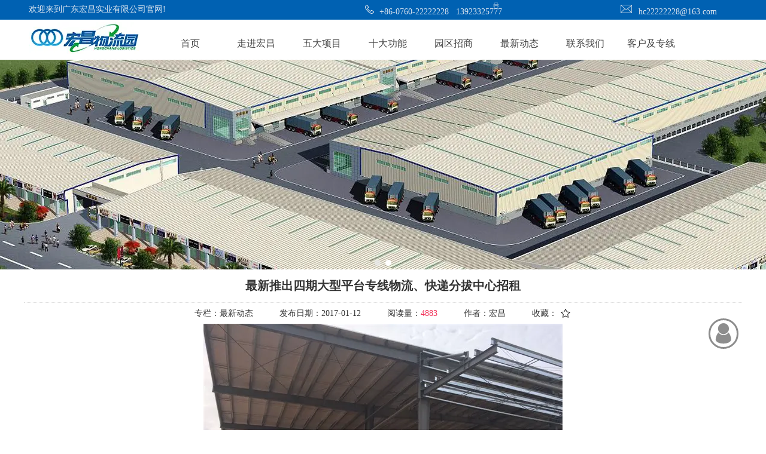

--- FILE ---
content_type: text/html;charset=UTF-8
request_url: http://zshc.com/displaynews.html?id=3223274209674048&mdId=com_298
body_size: 6965
content:
<!DOCTYPE html>
<html>
<head>
<meta charset="utf-8">
<title>最新推出四期大型平台专线物流、快递分拔中心招租</title>
<meta name="description" content="">
<meta name="keywords" content="中心,推出,平台,专线,物流,快递">

					<script>
var _hmt = _hmt || [];
(function() {
  var hm = document.createElement("script");
  hm.src = "https://hm.baidu.com/hm.js?f3dba2840b10b85a8f92bdd9d53045e3";
  var s = document.getElementsByTagName("script")[0]; 
  s.parentNode.insertBefore(hm, s);
})();
</script>

		
		
<meta content="webkit" name="renderer" />
<meta http-equiv="X-UA-Compatible" content="chrome=1">
<meta property="og:type" content="article" />
<meta property="og:url" content="http://www.zshc.com/displaynews.html?id=3223274209674048&mdId=com_298" />
<meta property="og:title" content="最新推出四期大型平台专线物流、快递分拔中心招租" />
<meta property="og:description" content="" />
<meta property="og:image" content="https://koss.iyong.com/swift/v1/iyong_public/iyong_3114657592250625/image/20190522/1558486736238067869.jpg" />

<link rel="dns-prefetch" href="//js.j-cc.cn">
<link rel="dns-prefetch" href="//css.j-cc.cn">
<link rel="dns-prefetch" href="//koss.iyong.com">
<link rel="dns-prefetch" href="//vod.iyong.com">
<link rel="dns-prefetch" href="//xcx.iyong.com">
<link rel="dns-prefetch" href="//sso.iyong.com">
<link rel="dns-prefetch" href="//pingtai.iyong.com">
<link rel="dns-prefetch" href="//resource.iyong.com">
<link rel="dns-prefetch" href="//blog.iyong.com">
<link rel="dns-prefetch" href="//product.iyong.com">
<script src="https://link.iyong.com/jssdk/linktool/linkTool.js" type="text/javascript" charset="utf-8" id="linkTool"></script>
<script language="javascript">
  if (top != self) {
    location.href = "about:blank";
  }
</script>
<link rel="stylesheet" href="https://css.j-cc.cn/css/webmain.css?v=ud_2021052801">
<link rel="stylesheet" href="https://css.j-cc.cn/css/component.css?v=ud_2021052801">

<style type="text/css" id="web_langId" data-langid="1" data-realpath="/"></style>
<script src="https://js.j-cc.cn/js/lib/jquery.js"></script>
<script src="https://js.j-cc.cn/js/lib/require.js"></script>
<script src="https://js.j-cc.cn/js/public/sysConfig.js?v=ud_2021052801"></script>
<script src="https://js.j-cc.cn/website/config.js?v=ud_20250929"></script>
<script src="https://js.j-cc.cn/js/public/dataUtil.js?v=ud_2021052801"></script>
<script src="https://js.j-cc.cn/js/public/webUtil.js?v=ud_2025070701"></script>
<script src="https://js.j-cc.cn/js/public/langUtil.js?v=ud_2021052801"></script>
<script src="https://js.j-cc.cn/js/public/lang/lang_1.js?v=ud_2021052801"></script>
<link rel="stylesheet" type="text/css" href="/tpl/2019/03/06/3114657601126720/public.css?v=ud_20260124203247">
<script>
    window.realpath="/";
    window.webLangId="1";
    window.webIsWap=0;
    window.memberId_center= {
        mid: "3114657592250625",
        lid: "1",
        wsid: "3114657601126720"
    }; 
</script>
<script src="https://webmember.iyong.com/cst/js/load_login.js?v=ud_2021052801" id="mem_load_login"></script>
<script>
    appUtil.load_token();
    var pathname_mb = window.location.pathname.split("/").reverse()
    if(WebModel == "view") {
            if (pathname_mb[0] == "login.html") {
                appUtil.checked_to_where('login');
            } else if (pathname_mb[0] == "register.html") {
                appUtil.checked_to_where('register');
            } else if(pathname_mb[0] == "mycart.html"){
                 appUtil.checked_to_where('shopingcart_sp');
            }
        }
</script>
<link rel="canonical" href="http://www.zshc.com/displaynews.html?id=3223274209674048&amp;mdId=com_298">
<script type="text/javascript">
$(document).ready(function() {
	if($.support.leadingWhitespace){

	}else{
		dataUtil.setIEbrowser();
	}
});
</script>
</head>
<body data-template="" class="devpreview">
<div class="container-fluid clearfix" id="desgin-main">
	<div class="container-fluid clearfix" id="desgin-main"> 
 <div class="container-fluid clearfix" id="desgin-main"> 
  <div class="container-fluid clearfix" id="desgin-main"> 
   <div class="container-fluid clearfix" id="desgin-main"> 
    <div class="container-fluid clearfix" id="desgin-main"> 
     <div class="container-fluid clearfix" id="desgin-main"> 
      <div class="container-fluid clearfix" id="desgin-main"> 
       <div class="container-fluid clearfix" id="desgin-main"> 
        <div class="content-layout form-horizontal" id="design" lab="0" initlab="0"> 
         <div class="design group draggable_area design_main" id="web_design_main"> 
          <div id="public_set"> 
           <div class="modulebox box_webset" id="com_9">


<style type="text/css">






</style>
           </div> 
          </div> 
          <div id="page_set"> 
           <style type="text/css">







</style> 
           <div class="hide"> 
           </div> 
          </div> 
          <div id="member_lan"> 
           <div class="modulebox box_member" id="com_7">
<style>
#com_7{z-index: 1;}
#member_com_7{}
</style>
           </div> 
          </div> 
          <div id="Web_show_logo" class="box_web_main"> 
           <div class="modulebox box_logo textFloat" id="com_2">
<div class="view" id="logo_com_2" style="width: 186px; height: 53px;" data-bwidth="186" data-bheight="53"> 
 <a href="index.html" target="_self" class=""> <img src="//koss.iyong.com/swift/v1/iyong_public/iyong_3114657592250625/image/20190521/1558403551057070785.jpg" style="border-style:; border-width:; border-color:"> </a> 
</div> 
<script>
require(["jquery"],function($){
	webUtil.picFunc2("com_2","logo","0", "","","186","53","");
});
</script>
<style id="com_2_style">#com_2.modulebox{z-index: 1; width: 186px; height: 53px; left: 8px; top: 37px; position: absolute;}#logo_com_2{width: 186px; height: 53px;}</style>
           </div> 
          </div> 
          <div id="Web_main_float" class="box_web_main group"> 
           <div class="modulebox box_simpleText textFloat" id="com_115">
<div class="view" id="simpleText_com_115" style="width: 243px; height: 23px; min-height: 0px;" data-bwidth="243" data-bheight="23"> 
 <div class=""> 
  <div class="use-smimle-edit">
   <p><span style="font-family: 微软雅黑, &quot;Microsoft YaHei&quot;; color: rgb(216, 228, 239);"><span style="font-family: 微软雅黑, &quot;Microsoft YaHei&quot;; color: rgb(216, 228, 239); font-size: 18px;"></span>+86-0760-22222228&nbsp; &nbsp;13923325777</span></p>
  </div> 
 </div> 
</div>
<style id="com_115_style">#com_115.modulebox{width: 243px; height: 23px; position: absolute; left: 593.5px; top: 6px; z-index: 11;}#simpleText_com_115{width: 243px; height: 23px; min-height: 0px;}</style>
           </div> 
           <div class="modulebox box_picture textFloat" id="com_118">
<div class="view" id="picture_com_118" style="width: 17px; height: 17px;" data-bwidth="17" data-bheight="17"> 
 <div class=""> 
  <img data-src="//koss.iyong.com/swift/v1/iyong_public/iyong_3114657592250625/image/20190521/1558404275395025163.png" class="lazy" style="display: block;" src="[data-uri]"> 
 </div> 
</div> 
<script>
require(["jquery"],function($){
	webUtil.picFunc2("com_118","picture","0","","","17","17","");
});
</script>
<style id="com_118_style">#com_118.modulebox{width: 17px; height: 17px; position: absolute; left: 568.5px; top: 7px; z-index: 10;}#picture_com_118{width: 17px; height: 17px;}</style>
           </div> 
           <div class="modulebox box_picture textFloat" id="com_120">
<div class="view" id="picture_com_120" style="width: 10px; height: 10px; min-height: 0px;" data-bwidth="10" data-bheight="10"> 
 <div class=""> 
  <img data-src="//koss.iyong.com/swift/v1/iyong_public/iyong_3114657592250625/image/20190521/1558404339794039409.png" class="lazy" style="display: block;" src="[data-uri]"> 
 </div> 
</div> 
<script>
require(["jquery"],function($){
	webUtil.picFunc2("com_120","picture","0","","","10","10","");
});
</script>
<style id="com_120_style">#com_120.modulebox{width: 10px; height: 10px; position: absolute; left: 784px; top: 4px; z-index: 10;}#picture_com_120{width: 10px; height: 10px; min-height: 0px;}</style>
           </div>  
           <div class="modulebox box_simpleText textFloat" id="com_117">
<div class="view" id="simpleText_com_117" style="width: 168px; height: 23px; min-height: 0px;" data-bwidth="169" data-bheight="23"> 
 <div class=""> 
  <div class="use-smimle-edit">
   <p><span style="font-family: 微软雅黑, &quot;Microsoft YaHei&quot;; color: rgb(216, 228, 239);"><span style="font-family: 微软雅黑, &quot;Microsoft YaHei&quot;; color: rgb(216, 228, 239); font-size: 18px;"></span>hc22222228@163.com</span></p>
  </div> 
 </div> 
</div>
<style id="com_117_style">#com_117.modulebox{width: 168px; height: 23px; position: absolute; left: 1027px; top: 6px; z-index: 11;}#simpleText_com_117{width: 168px; height: 23px; min-height: 0px;}</style>
           </div> 
           <div class="modulebox box_picture textFloat" id="com_119">
<div class="view" id="picture_com_119" style="width: 21px; height: 17px;" data-bwidth="21" data-bheight="30"> 
 <div class=""> 
  <img data-src="//koss.iyong.com/swift/v1/iyong_public/iyong_3114657592250625/image/20190521/1558404346434035363.png" class="lazy" style="display: block;" src="[data-uri]"> 
 </div> 
</div> 
<script>
require(["jquery"],function($){
	webUtil.picFunc2("com_119","picture","0","","","21","17","");
});
</script>
<style id="com_119_style">#com_119.modulebox{width: 21px; height: 17px; position: absolute; left: 995.5px; top: 7px; z-index: 10;}#picture_com_119{width: 21px; height: 17px;}</style>
           </div> 
           <div class="modulebox box_simpleText textFloat" id="com_114">
<div class="view" id="simpleText_com_114" style="width: 300px; height: 23px; min-height: 0px;" data-bwidth="300" data-bheight="23"> 
 <div class=""> 
  <div class="use-smimle-edit">
   <p><span style="font-family: 微软雅黑, &quot;Microsoft YaHei&quot;; color: rgb(216, 228, 239);">欢迎来到广东宏昌实业有限公司官网!</span></p>
  </div> 
 </div> 
</div>
<style id="com_114_style">#com_114.modulebox{width: 300px; height: 23px; position: absolute; left: 7.5px; top: 6px; z-index: 11;}#simpleText_com_114{width: 300px; height: 23px; min-height: 0px;}</style>
           </div> 
          </div> 
          <div id="Web_show_menu" class="box_web_main"> 
           <div class="modulebox box_menu textFloat" id="com_1">
<style>
#com_1{z-index: 1; left: 222.942px; top: 46.9911px; position: absolute; width: 897px; height: 52px;}
#menu_com_1{width: 897px; height: 52px; min-height: 0px;}
</style>
<div class="view" id="menu_com_1">
    <div class="style_view"><div class="style_view" id="style_view_com_1"> 
 <style> #menu_com_1 .Nav_bg {height:50px;}
 #menu_com_1 .mainNavcontain_count,#menu_com_1 .menu_col > a {height:52px;}
 #menu_com_1 .Nav_bg .mainNavcontain .menu_col > a{font-size:16px;}
 #menu_com_1 .Nav_bg .mainNavcontain .menu_col > a{font-family:微软雅黑;}
 #menu_com_1 .Nav_bg .mainNavcontain .menu_col > a{color:#424242;}
 #menu_com_1 .Nav_bg .mainNavcontain .menu_col > a.chose_hover{color:#0061b2;}
 #menu_com_1 .menu_col,.menu_col {min-width:110px;}
 #menu_com_1 .menu_col .chose_hover,.box_menu #menu_com_1 .menu_col a:hover {color:#0061b2;}
 #menu_com_1 .menu_col .chose_hover,.box_menu #menu_com_1 .menu_col a:hover { background-color:#fff;}
 #menu_com_1 .menu_col .chose_hover,.box_menu #menu_com_1 .menu_col a:hover {background-image:none;}
 #menu_com_1 .menu_col .chose_hover,.box_menu #menu_com_1 .menu_col a:hover {background-repeat:repeat;background-position:center;}
 #menu_com_1 .Nav_bg .mainNavcontain .menu_col .menu_col_er li a{font-size:14px;}
 #menu_com_1 .Nav_bg .mainNavcontain .menu_col .menu_col_er li a{color:#737373;}
 #menu_com_1 .Nav_bg .mainNavcontain .menu_col .menu_col_er li a:hover{color:#f13a3a;}
 #menu_com_1 .Nav_bg .mainNavcontain .menu_col .menu_col_er li a { background-color:#ffffff;}
 #menu_com_1 .Nav_bg .mainNavcontain .menu_col .menu_col_er li a {background-image:none;}
 #menu_com_1 .Nav_bg .mainNavcontain .menu_col .menu_col_er li a {background-repeat:repeat;background-position:center;}
 #menu_com_1 .Nav_bg .mainNavcontain .menu_col .menu_col_er li a:hover {color:#ffffff;}
 #menu_com_1 .Nav_bg .mainNavcontain .menu_col .menu_col_er li a:hover { background-color:#0061b2;}
 #menu_com_1 .Nav_bg .mainNavcontain .menu_col .menu_col_er li a:hover {background-image:none;}
 #menu_com_1 .Nav_bg .mainNavcontain .menu_col .menu_col_er li a:hover {background-repeat:repeat;background-position:center;}
 </style> 
</div></div>
<div class="skin_model_view">
  <div class="skin_menu_change menustyle_tab-1">
      <div class="menu_default">
          <div class="Nav_bg">
              <div class="mainNavcontain box_web_main" >
                  <div class="mainNavcontain_count">
                          
                          <div class="menu_col menu_css3">
                                    <a  href="index.html" class="" ><span>首页</span></a>
                          </div>
                          <div class="menu_col_line"></div>
                          <div class="menu_col menu_css3">
                                    <a  href="page.html?id=28" class="" ><span>走进宏昌</span></a>
                              <ul class="menu_col_er" style=";">
                                  <li><a href="page.html?id=28" >公司简介</a>
                                  </li>
                                  <li><a href="page.html?id=30" >宏昌优势</a>
                                  </li>
                                  <li><a href="page.html?id=31" >管理团队</a>
                                  </li>
                                  <li><a href="page.html?id=32" >产业特色</a>
                                  </li>
                                  <li><a href="page.html?id=33" >发展战略</a>
                                  </li>
                                  <li><a href="page.html?id=25" >奖项与殊荣</a>
                                  </li>
                              </ul>
                          </div>
                          <div class="menu_col_line"></div>
                          <div class="menu_col menu_css3">
                                    <a  href="page.html?id=36" class="" ><span>五大项目</span></a>
                              <ul class="menu_col_er" style=";">
                                  <li><a href="page.html?id=36" >快递分拣中心</a>
                                  </li>
                                  <li><a href="page.html?id=37" >大型仓储中心</a>
                                  </li>
                                  <li><a href="page.html?id=38" >专线物流市场</a>
                                  </li>
                                  <li><a href="page.html?id=39" >物流配送中心</a>
                                  </li>
                                  <li><a href="page.html?id=40" >质押仓储中心</a>
                                  </li>
                              </ul>
                          </div>
                          <div class="menu_col_line"></div>
                          <div class="menu_col menu_css3">
                                    <a  href="page.html?id=41" class="" ><span>十大功能</span></a>
                              <ul class="menu_col_er" style=";">
                                  <li><a href="page.html?id=41" >展览中心</a>
                                  </li>
                                  <li><a href="page.html?id=42" >酒店服务</a>
                                  </li>
                                  <li><a href="page.html?id=43" >电子商务</a>
                                  </li>
                                  <li><a href="page.html?id=44" >金融服务</a>
                                  </li>
                                  <li><a href="page.html?id=45" >国际货代</a>
                                  </li>
                                  <li><a href="page.html?id=46" >物流加工</a>
                                  </li>
                                  <li><a href="page.html?id=47" >进出口业务</a>
                                  </li>
                                  <li><a href="page.html?id=48" >货物配送</a>
                                  </li>
                                  <li><a href="page.html?id=49" >仓储配套</a>
                                  </li>
                                  <li><a href="page.html?id=50" >生活配套</a>
                                  </li>
                              </ul>
                          </div>
                          <div class="menu_col_line"></div>
                          <div class="menu_col menu_css3">
                                    <a  href="page.html?id=51" class="" ><span>园区招商</span></a>
                              <ul class="menu_col_er" style=";">
                                  <li><a href="page.html?id=51" >物流仓库招租</a>
                                  </li>
                                  <li><a href="page.html?id=52" >最新推出大型快递，物流分拔中心，仓库招租</a>
                                  </li>
                                  <li><a href="page.html?id=53" >项目招租</a>
                                  </li>
                              </ul>
                          </div>
                          <div class="menu_col_line"></div>
                          <div class="menu_col menu_css3">
                                    <a  href="news.html" class="" ><span>最新动态</span></a>
                          </div>
                          <div class="menu_col_line"></div>
                          <div class="menu_col menu_css3">
                                    <a  href="page.html?id=54" class="" ><span>联系我们</span></a>
                              <ul class="menu_col_er" style=";">
                                  <li><a href="page.html?id=54" >联系方式</a>
                                  </li>
                                  <li><a href="page.html?id=55" >在线留言</a>
                                  </li>
                              </ul>
                          </div>
                          <div class="menu_col_line"></div>
                          <div class="menu_col menu_css3">
                                    <a  href="page.html?id=56" class="" ><span>客户及专线</span></a>
                              <ul class="menu_col_er" style=";">
                                  <li><a href="page.html?id=56" >专线明细</a>
                                  </li>
                                  <li><a href="page.html?id=57" >客户风采</a>
                                  </li>
                              </ul>
                          </div>
                  </div>
              </div>
          </div>
      </div>
  </div>
</div>
<style type="text/css">
#com_1{left:222.942px}
#Web_show_menu{max-width:1200px;margin:0 auto;}
</style>
</div>
           </div> 
          </div> 
          <div id="Web_Main_Head"> 
           <div id="web_top_float" class="web_hide_float" style=""></div> 
          </div> 
          <div id="design_edu_main" class="group web_Column"> 
           <div id="box_web_float" class="group box_web_main"></div> 
           <div class="modulebox box_banner" id="com_108">
<div class="view" id="banner_com_108" style="height: 351px;" data-bwidth="1288" data-bheight="351"> 
 <div class="style_view" id="style_view_com_108"> 
  <style> </style> 
 </div> 
 <div id="slideBox_com_108" class="slideBox slideBox_com_108 has_size_com_108" style="height: 351px; min-height: 351px;">
  <button class="hright" style="display:none;"></button>
  <button class="playState pauseState" style="display:none;">改变自动切换</button> 
  <div class="hd"> 
   <ul class="ul_li1">
    <li class="on">1</li>
    <li>2</li>
   </ul> 
  </div> 
  <div class="bd"> 
   <div class="tempWrap" style="overflow:hidden; position:relative; width:1903px">
    <ul style="width: 7612px; position: relative; overflow: hidden; padding: 0px; margin: 0px; left: -1903px;">
     <li style="height: 351px; width: 1903px; float: left;" class="clone"> <a href="javascript:void(0)" title="" style="background-image:url(//koss.iyong.com/swift/v1/iyong_public/iyong_3114657592250625/image/20190521/1558401633143049007.jpg);" class="banner_img"></a> </li> 
     <li style="height: 351px; width: 1903px; float: left;"> <a href="javascript:void(0)" title="" style="background-image:url(https://koss.iyong.com/swift/v1/iyong_public/iyong_3114657592250625/image/20220321/1647844690088061979.jpg);" class="banner_img"></a> </li> 
     <li style="height: 351px; width: 1903px; float: left;"> <a href="javascript:void(0)" title="" style="background-image:url(//koss.iyong.com/swift/v1/iyong_public/iyong_3114657592250625/image/20190521/1558401633143049007.jpg);" class="banner_img"></a> </li> 
     <li style="height: 351px; width: 1903px; float: left;" class="clone"> <a href="javascript:void(0)" title="" style="background-image:url(https://koss.iyong.com/swift/v1/iyong_public/iyong_3114657592250625/image/20220321/1647844690088061979.jpg);" class="banner_img"></a> </li>
    </ul>
   </div> 
  </div> 
 </div> 
 <div id="banners_com_108" style="display:none"> 
  <ul> 
   <li style="height: 351px; width: 1903px;"> <a href="javascript:void(0)" title="" style="background-image:url(https://koss.iyong.com/swift/v1/iyong_public/iyong_3114657592250625/image/20220321/1647844690088061979.jpg);" class="banner_img"></a> </li> 
   <li style="height: 351px; width: 1903px;"> <a href="javascript:void(0)" title="" style="background-image:url(//koss.iyong.com/swift/v1/iyong_public/iyong_3114657592250625/image/20190521/1558401633143049007.jpg);" class="banner_img"></a> </li> 
  </ul> 
 </div> 
 <script>
        /*轮播参数设置*/
        require(["SuperSlide"],function(){
        	var status = "true",
        		time = "2000",
        		speed = "200",
                mdId = "com_108",
                isVideoFirst="false";
            webUtil.bannerArg(mdId,status,time,speed,isVideoFirst);
        })
    </script> 
</div> 
<style id="com_108_style">#com_108.modulebox{z-index: 1; position: relative; height: 351px;}#banner_com_108{height: 351px;}</style>
           </div> 
           <div class="modulebox box_articleDetail box_web_main" id="com_021"> 
            <style>
#com_021{z-index: 1; position: relative; opacity: 1; min-height: 485px;}
#articleDetail_com_021{min-height: 485px;}
</style>    
            <div class="style_view"> 
             <style> </style> 
            </div> 
            <div class="view" id="articleDetail_com_021" style="display:block;">

<style>
#com_021.box_articleDetail #news_click,
#com_021.box_articleDetail #news_collection.kenfor-icons-star1,
#com_021.box_articleDetail .article_comment_user a.login {color: #f23259;}
#com_021.box_articleDetail .article_comment_title span{border-bottom-color: #f23259}
</style>

    <div class="skin_model_view">
          <div class="article_title" id="news_title">最新推出四期大型平台专线物流、快递分拔中心招租</div>

          <!-- 当分享为竖 -->

          <div class="article_lan">
              <div><span class="langText" data-lang="article_category">专栏：</span><span id="news_type">最新动态</span></div>
              <div><span class="langText" data-lang="article_data">发布日期：</span><span id="news_date">2017-01-12</span></div>
              <div><span class="langText" data-lang="article_click">阅读量：</span><span id="news_click">4883</span></div>
              <div id="news_show_author"><span class="langText" data-lang="article_author">作者：</span><span id="news_author">宏昌</span></div>
            <div id="news_show_collection"><span class="langText" data-lang="article_collection">收藏：</span><span id="news_collection" data-id="" class="icon iconfont kenfor-icons-star2"></span></div>
          </div>
          <script>
          </script>

          
          
          

            <div class="article_view clearfix" id="article_content">
                  <p style="margin-top: 0px; margin-bottom: 0px; text-align: center;"><img src="//koss.iyong.com/swift/v1/iyong_public/iyong_3114657592250625/image/20190522/1558486736238067869.jpg" _src="//koss.iyong.com/swift/v1/iyong_public/iyong_3114657592250625/image/20190522/1558486736238067869.jpg" forign="wKiAiVh3TVrM_sEuAALXyMqyj0E934.jpg" style=""/></p><p style="margin-top: 0px; margin-bottom: 0px; text-align: center;"><img src="//koss.iyong.com/swift/v1/iyong_public/iyong_3114657592250625/image/20190522/1558486736469092276.jpg" _src="//koss.iyong.com/swift/v1/iyong_public/iyong_3114657592250625/image/20190522/1558486736469092276.jpg" forign="wKiAiVh3TZzpvTflAAF591-m-YM690.jpg" style=""/></p><p style="margin-top: 0px; margin-bottom: 0px; text-align: center;"><img src="//koss.iyong.com/swift/v1/iyong_public/iyong_3114657592250625/image/20190522/1558486735984055675.jpg" _src="//koss.iyong.com/swift/v1/iyong_public/iyong_3114657592250625/image/20190522/1558486735984055675.jpg" forign="wKiAiVh3TUWY2ZrFAALkFkHHoz8985.jpg" style=""/></p><p style="margin-top: 0px; margin-bottom: 0px; text-align: center;"><img src="//koss.iyong.com/swift/v1/iyong_public/iyong_3114657592250625/image/20190522/1558486736703022613.jpg" _src="//koss.iyong.com/swift/v1/iyong_public/iyong_3114657592250625/image/20190522/1558486736703022613.jpg" forign="wKiAiVh3VvOcF0eUAAJlyQyOE8w127.jpg" style=""/></p><p style="margin-top: 0px; margin-bottom: 0px; text-align: center;"><img src="//koss.iyong.com/swift/v1/iyong_public/iyong_3114657592250625/image/20190522/1558486762743034236.jpg" _src="//koss.iyong.com/swift/v1/iyong_public/iyong_3114657592250625/image/20190522/1558486762743034236.jpg" forign="wKiAiVh3Tc3bwjrzAAKKkxeBaWA338.jpg" style=""/></p><p style="margin-top: 0px; margin-bottom: 0px; text-align: center;"><img src="//koss.iyong.com/swift/v1/iyong_public/iyong_3114657592250625/image/20190522/1558486735507013574.jpg" _src="//koss.iyong.com/swift/v1/iyong_public/iyong_3114657592250625/image/20190522/1558486735507013574.jpg" forign="wKiAiVh3TMDbwQ5nAAcsoT8T628965.jpg" style=""/></p><p style="margin-top: 0px; margin-bottom: 0px; text-align: center;"><img src="//koss.iyong.com/swift/v1/iyong_public/iyong_3114657592250625/image/20190522/1558486735734013535.jpg" _src="//koss.iyong.com/swift/v1/iyong_public/iyong_3114657592250625/image/20190522/1558486735734013535.jpg" forign="wKiAiVh3TSmx3K2eAAP-JC4TK_o923.jpg" style=""/></p><p style="margin-top: 0px; margin-bottom: 0px; text-align: center;"><img src="//koss.iyong.com/swift/v1/iyong_public/iyong_3114657592250625/image/20190522/1558486735236076855.jpg" _src="//koss.iyong.com/swift/v1/iyong_public/iyong_3114657592250625/image/20190522/1558486735236076855.jpg" forign="wKiAiVh3TbSgbGxEAAL6Gi0fJiQ393.jpg" style=""/></p>
            </div>
          
          

            <div class="article_page">
                  <div class="article_page_pre"><span class="langText" data-lang="article_infoPreSign">上一页：</span><a href="displaynews.html?id=3205252284433216&mdId=com_298" id="infoPre_url"><span id="infoPre_title">13000平 25米高 平台仓 6月份即将投入使用</span></a></div>
                  <div class="article_page_next"><span class="langText" data-lang="article_infoNextSign">下一页：</span><a href="displaynews.html?id=3223272941814592&mdId=com_298" id="infoNext_url"><span id="infoNext_title">最新推出16500平米平台仓库，大型快递、物流分拔中心，仓库招租</span></a></div>
            </div>
    
    </div>


  <div style="clear:both;"></div> 
  
  
      <script>
          $(function(){
            webUtil.articleCollection("com_021","3223274209674048")
          })
      </script>
     
            </div> 
           </div> 
          </div> 
          <div id="footer_main_float" class="box_web_main group"> 
           <div class="modulebox box_picture textFloat" id="com_113">
<div class="view" id="picture_com_113" style="width: 76px; height: 27px; min-height: 0px;" data-bwidth="76" data-bheight="27"> 
 <div class=""> 
  <img data-src="//koss.iyong.com/swift/v1/iyong_public/iyong_3114657592250625/image/20190521/1558403705789043461.png" class="lazy" style="display: block;" src="[data-uri]"> 
 </div> 
</div> 
<script>
require(["jquery"],function($){
	webUtil.picFunc2("com_113","picture","0","","","76","27","");
});
</script>
<style id="com_113_style">#com_113.modulebox{width: 76px; height: 27px; position: absolute; left: 995.5px; top: 5px; z-index: 10;}#picture_com_113{width: 76px; height: 27px; min-height: 0px;}</style>
           </div> 
           <div class="modulebox box_picture textFloat" id="com_112">
<div class="view" id="picture_com_112" style="width: 76.6216px; height: 27px; min-height: 0px;" data-bwidth="77" data-bheight="27"> 
 <div class=""> 
  <img data-src="//koss.iyong.com/swift/v1/iyong_public/iyong_3114657592250625/image/20190521/1558403731719026921.png" class="lazy" style="display: block;" src="[data-uri]"> 
 </div> 
</div> 
<script>
require(["jquery"],function($){
	webUtil.picFunc2("com_112","picture","0","","","76.62162","27","");
});
</script>
<style id="com_112_style">#com_112.modulebox{width: 76.6216px; height: 27px; position: absolute; left: 903.5px; top: 5px; z-index: 10;}#picture_com_112{width: 76.6216px; height: 27px; min-height: 0px;}</style>
           </div> 
          </div> 
          <div id="Web_back_top" class="" style="display: none;"> 
           <div class="modulebox box_backToTop" id="com_5">
<div class="view" id="backToTop_com_5" data-bwidth="60" data-bheight="50"> 
 <div id="BackToTop_box" class="df_cls btp_1" title="返回顶部" style="background-color:rgba(0,97,178,1);"></div> 
</div> 
<script>
require(["jquery"],function($){
dataUtil.BackToTop("com_5");
});
</script>
<style id="com_5_style">#com_5.modulebox{z-index: 1;}</style>
           </div> 
          </div> 
          <div id="web_Sidebar"> 
           <div class="modulebox box_sidebar" id="com_6">
           </div> 
          </div> 
          <div class="des_mask"></div> 
          <div id="Web_Main_Footer"> 
           <div id="Web_show_Footer" class=""> 
            <div class="modulebox box_footer" id="com_4">
<style>
	#com_4{z-index: 1;}
	#bottom_com_4{}
</style>
<div class="view" id="bottom_com_4">
	<div class="skin_model_view footer_height">
        <div class="menuStyle clearfix">
            <div class="box_web_main">
                <div class="sectionheight copyNavStyle">
                </div>
            </div>
        </div>
        <div class="copyrightStyle clearfix">
            <div class="box_web_main">
                <div class="copyRight">	<p>版权所有 © 广东宏昌实业有限公司&nbsp; &nbsp; &nbsp; 粤ICP备05096287号-1　　技术支持：<a href="http://www.iyong.com/" target="_blank" title="爱用建站">爱用建站</a></p>
</div>
                <div class="copyAdmin">
                    
                    
                    
                    <!-- <b id="playerButton" class="playerButton playerButton_on copy_block"></b> -->
                </div>
                <div class="copyAdmin">	
</div>
            </div>
        </div>
	</div>
</div>
            </div> 
           </div> 
           <div id="web_footer_float" class="web_hide_float" style=""></div> 
          </div> 
         </div> 
        </div> 
       </div> 
      </div> 
     </div> 
    </div> 
   </div> 
  </div> 
 </div> 
</div>
</div>
<script  id="kimScript" type="text/javascript" src="//kim.kenfor.com/wlt_ydllfx.js" data="wlt_account_id=1551857355436883,wlt_ln=0"></script>
<script>
(function(){
    var bp = document.createElement('script');
    var curProtocol = window.location.protocol.split(':')[0];
    if (curProtocol === 'https') {
        bp.src = 'https://zz.bdstatic.com/linksubmit/push.js';
    }
    else {
        bp.src = 'http://push.zhanzhang.baidu.com/push.js';
    }
    var s = document.getElementsByTagName("script")[0];
    s.parentNode.insertBefore(bp, s);
})();
</script>
<!-- <script src="https://webmember.iyong.com/cst/js/load_login.js?v=ud_20190305"></script> -->
<script>
    appUtil.fn("body",1);
</script>
</body>
</html>


--- FILE ---
content_type: text/css
request_url: http://zshc.com/tpl/2019/03/06/3114657601126720/public.css?v=ud_20260124203247
body_size: 560
content:
#Web_Main_Head {background-color:#fff;}
 #Web_Main_Head {background-image:url(//koss.iyong.com/swift/v1/iyong_public/iyong_3114657592250625/image/20190521/1558401094299004837.jpg);}
 #Web_Main_Head {background-repeat:no-repeat;background-position:top;}
 #Web_Main_Head {background-attachment:scroll;}
 #Web_Main_Head {min-height:100px;}
 #Web_Main_Footer .box_footer {padding-left:0px;padding-top:10px;padding-right:0px;padding-bottom:10px;}
 #Web_Main_Footer {background-color:#0061b2;}
 #Web_Main_Footer {background-repeat:repeat;background-position:center;}